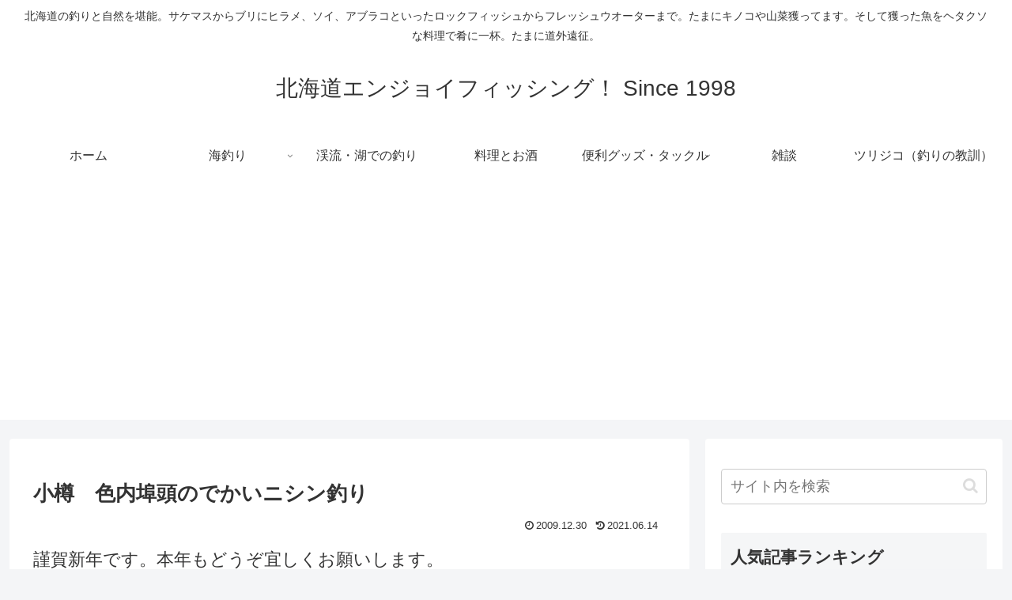

--- FILE ---
content_type: text/html; charset=utf-8
request_url: https://www.google.com/recaptcha/api2/aframe
body_size: 266
content:
<!DOCTYPE HTML><html><head><meta http-equiv="content-type" content="text/html; charset=UTF-8"></head><body><script nonce="k0s9ap7a6vUAbAJgG_Snmw">/** Anti-fraud and anti-abuse applications only. See google.com/recaptcha */ try{var clients={'sodar':'https://pagead2.googlesyndication.com/pagead/sodar?'};window.addEventListener("message",function(a){try{if(a.source===window.parent){var b=JSON.parse(a.data);var c=clients[b['id']];if(c){var d=document.createElement('img');d.src=c+b['params']+'&rc='+(localStorage.getItem("rc::a")?sessionStorage.getItem("rc::b"):"");window.document.body.appendChild(d);sessionStorage.setItem("rc::e",parseInt(sessionStorage.getItem("rc::e")||0)+1);localStorage.setItem("rc::h",'1763752500319');}}}catch(b){}});window.parent.postMessage("_grecaptcha_ready", "*");}catch(b){}</script></body></html>

--- FILE ---
content_type: application/javascript; charset=utf-8;
request_url: https://dalc.valuecommerce.com/app3?p=889860840&_s=https%3A%2F%2Fhokkaido-efishing.net%2F2009%2F12%2F30%2F%25E5%25B0%258F%25E6%25A8%25BD%25E3%2580%2580%25E8%2589%25B2%25E5%2586%2585%25E5%259F%25A0%25E9%25A0%25AD%25E3%2581%25AE%25E3%2581%25A7%25E3%2581%258B%25E3%2581%2584%25E3%2583%258B%25E3%2582%25B7%25E3%2583%25B3%25E9%2587%25A3%25E3%2582%258A%2F&vf=iVBORw0KGgoAAAANSUhEUgAAAAMAAAADCAYAAABWKLW%2FAAAAMElEQVQYV2NkFGP4n8G1i%2BHkAw8GRh4j5v%2FsMT4M3%2F9sY2DczdX1P%2BAZG0OEQAEDAPz8DTEElL8XAAAAAElFTkSuQmCC
body_size: 908
content:
vc_linkswitch_callback({"t":"6920ba33","r":"aSC6MwABl-sDE45PCooD7AqKBtSegg","ub":"aSC6MgACDDIDE45PCooFuwqKC%2FCQYw%3D%3D","vcid":"[base64]","vcpub":"0.104427","approach.yahoo.co.jp":{"a":"2826703","m":"2201292","g":"280a3de68c"},"paypaystep.yahoo.co.jp":{"a":"2826703","m":"2201292","g":"280a3de68c"},"mini-shopping.yahoo.co.jp":{"a":"2826703","m":"2201292","g":"280a3de68c"},"shopping.geocities.jp":{"a":"2826703","m":"2201292","g":"280a3de68c"},"l":4,"shopping.yahoo.co.jp":{"a":"2826703","m":"2201292","g":"280a3de68c"},"p":889860840,"paypaymall.yahoo.co.jp":{"a":"2826703","m":"2201292","g":"280a3de68c"},"s":3658279})